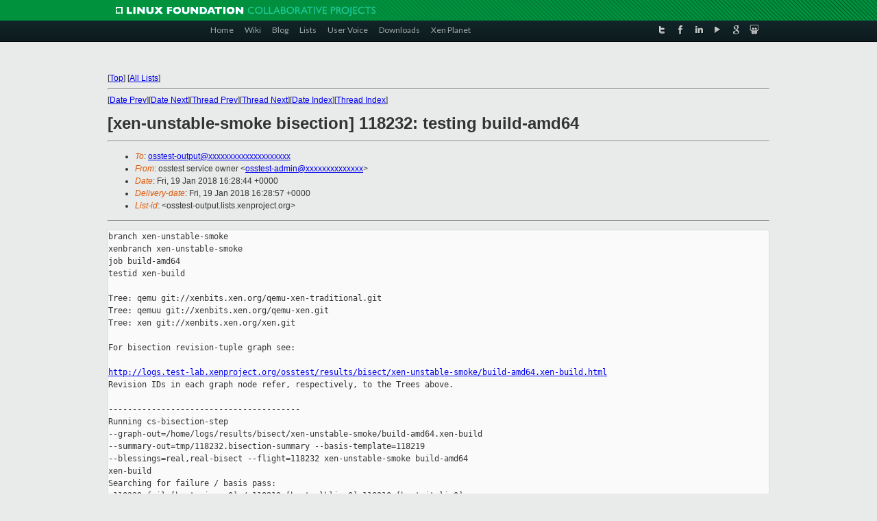

--- FILE ---
content_type: text/html
request_url: https://lists.xenproject.org/archives/html/osstest-output/2018-01/msg00824.html
body_size: 3599
content:
<!-- MHonArc v2.6.19+ -->
<!--X-Subject: [xen&#45;unstable&#45;smoke bisection] 118232: testing build&#45;amd64 -->
<!--X-From-R13: bffgrfg freivpr bjare &#60;bffgrfg&#45;nqzvaNkracebwrpg.bet> -->
<!--X-Date: Fri, 19 Jan 2018 16:28:57 +0000 -->
<!--X-Message-Id: E1ecZX2&#45;0002mD&#45;Ff@osstest.test&#45;lab.xenproject.org -->
<!--X-Content-Type: text/plain -->
<!--X-Head-End-->
<!DOCTYPE html PUBLIC "-//W3C//DTD XHTML 1.0 Transitional//EN" "http://www.w3.org/TR/xhtml1/DTD/xhtml1-transitional.dtd">
<html xmlns="http://www.w3.org/1999/xhtml">
<head>
<meta http-equiv="Content-Type" content="text/html; charset=utf-8" />
<title>Xen project Mailing List</title>
</head>
<body bgcolor="#E9EAEA">
        
<link href="/archives/html/images/favicon.ico" rel="shortcut icon" type="image/vnd.microsoft.icon" />

<link href="/archives/html/css/layout.css" rel="stylesheet" type="text/css"/>

<link href="/archives/html/css/base.css" rel="stylesheet" type="text/css"/>
<link href="/archives/html/css/style1.css" rel="stylesheet" type="text/css"/>
<link href="/archives/html/css/menus.css" rel="stylesheet" type="text/css"/>
<link href="/archives/html/css/menus1.css" rel="stylesheet" type="text/css"/>
<link href='https://fonts.googleapis.com/css?family=Lato:400,700' rel='stylesheet' type='text/css'> 


<div class="green-header">
	<div class="mywrapper myclearfix">
		<img alt="" src="/archives/html/images/linux-foundation.png">
	</div>
</div>


<div class="myclearfix" id="mytoolbar">
	<div class="mywrapper myclearfix">
		<div class="float-left">				
			<div class="module smalltopmenu  deepest">
			<ul class="menu menu-line">
				<li class="level1 item435 active current"><a class="level1 active current" href="http://www.xenproject.org/"><span>Home</span></a></li>
				<li class="level1 item506"><a href="http://wiki.xenproject.org" class="item1 level1"><span>Wiki</span></a></li>
				<li class="level1 item507"><a href="http://blog.xenproject.org" class="item2 level1"><span>Blog</span></a></li>
				<li class="level1 item517"><a href="http://lists.xenproject.org" class="item3 level1"><span>Lists</span></a></li>
				<li class="level1 item508"><a href="http://xenorg.uservoice.com" class="item4 level1"><span>User Voice</span></a></li>
				<li class="level1 item509"><a href="http://www.xenproject.org/downloads.html" class="item5 level1"><span>Downloads</span></a></li>
				<li class="level1 item510"><a href="http://www.xenproject.org/xen-planet.html" class="item6 level1"><span>Xen Planet</span></a></li></ul>		
			</div>				
		</div>
							
		<div class="float-right"><div class="module socialmenu  deepest">
			<ul class="menu menu-line">
				<li class="level1 item511"><a href="https://twitter.com/xen_org" class="twitter level1"><span><span style="background-image: url('/archives/html/images/twitter-icon.png');" class="icon"> </span>Twitter</span></a></li>
				<li class="level1 item512"><a href="https://www.facebook.com/pages/The-Xen-Project/181712638644349" class="facebook level1"><span><span style="background-image: url('/archives/html/images/facebook-icon.png');" class="icon"> </span>Facebook</span></a></li>
				<li class="level1 item513"><a href="http://www.linkedin.com/groups?home=&amp;gid=167190" class="linkedin level1"><span><span style="background-image: url('/archives/html/images/linkedin-icon.png');" class="icon"> </span>LinkedIn</span></a></li>
				<li class="level1 item514"><a href="http://vimeo.com/channels/xen" class="vimeo level1"><span><span style="background-image: url('/archives/html/images/vimeo-icon.png');" class="icon"> </span>Vimeo</span></a></li>
				<li class="level1 item515"><a href="https://plus.google.com/b/109906712194947644104/109906712194947644104/about" class="googleplus level1"><span><span style="background-image: url('/archives/html/images/googleplus-icon.png');" class="icon"> </span>Google Plus</span></a></li>
				<li class="level1 item516"><a href="http://slideshare.net/xen_com_mgr/presentations" class="slideshare level1"><span><span style="background-image: url('/archives/html/images/slideshare-icon.png');" class="icon"> </span>Slideshare</span></a></li>
			</ul>		
			</div>
		</div>
	</div>
</div>
    

<p>&nbsp;</p>
<table cellpadding="0" align="center" width="970px">
  <tr>
    <td>
    <!-- start main -->



<div class="metaIdxNav">
<nobr>[<a href="../">Top</a>]</nobr>
<nobr>[<a href="/archives/html/">All Lists</a>]</nobr>
</div>
</center>
<!--X-Body-Begin-->
<!--X-User-Header-->
<!--X-User-Header-End-->
<!--X-TopPNI-->
<hr>
[<a href="msg00823.html">Date Prev</a>][<a href="msg00825.html">Date Next</a>][<a href="msg00823.html">Thread Prev</a>][<a href="msg00825.html">Thread Next</a>][<a href="index.html#00824">Date Index</a>][<a href="threads.html#00824">Thread Index</a>]
<!--X-TopPNI-End-->
<!--X-MsgBody-->
<!--X-Subject-Header-Begin-->
<h1>[xen-unstable-smoke bisection] 118232: testing build-amd64</h1>
<hr>
<!--X-Subject-Header-End-->
<!--X-Head-of-Message-->
<ul>
<li><em>To</em>: <a href="mailto:osstest-output@DOMAIN.HIDDEN">osstest-output@xxxxxxxxxxxxxxxxxxxx</a></li>
<li><em>From</em>: osstest service owner &lt;<a href="mailto:osstest-admin@DOMAIN.HIDDEN">osstest-admin@xxxxxxxxxxxxxx</a>&gt;</li>
<li><em>Date</em>: Fri, 19 Jan 2018 16:28:44 +0000</li>
<li><em>Delivery-date</em>: Fri, 19 Jan 2018 16:28:57 +0000</li>
<li><em>List-id</em>: &lt;osstest-output.lists.xenproject.org&gt;</li>
</ul>
<!--X-Head-of-Message-End-->
<!--X-Head-Body-Sep-Begin-->
<hr>
<!--X-Head-Body-Sep-End-->
<!--X-Body-of-Message-->
<pre>branch xen-unstable-smoke
xenbranch xen-unstable-smoke
job build-amd64
testid xen-build

Tree: qemu git://xenbits.xen.org/qemu-xen-traditional.git
Tree: qemuu git://xenbits.xen.org/qemu-xen.git
Tree: xen git://xenbits.xen.org/xen.git

For bisection revision-tuple graph see:
   
<a  rel="nofollow" href="http://logs.test-lab.xenproject.org/osstest/results/bisect/xen-unstable-smoke/build-amd64.xen-build.html">http://logs.test-lab.xenproject.org/osstest/results/bisect/xen-unstable-smoke/build-amd64.xen-build.html</a>
Revision IDs in each graph node refer, respectively, to the Trees above.

----------------------------------------
Running cs-bisection-step 
--graph-out=/home/logs/results/bisect/xen-unstable-smoke/build-amd64.xen-build 
--summary-out=tmp/118232.bisection-summary --basis-template=118219 
--blessings=real,real-bisect --flight=118232 xen-unstable-smoke build-amd64 
xen-build
Searching for failure / basis pass:
 118229 fail [host=rimava0] / 118219 [host=elbling0] 118210 [host=italia0] 
118206 [host=italia0] 118203 [host=godello0] 118199 [host=italia0] 118197 
[host=baroque0] 118194 ok.
Failure / basis pass flights: 118229 / 118194
(tree with no url: minios)
(tree in basispass but not in latest: ovmf)
(tree in basispass but not in latest: seabios)
Tree: qemu git://xenbits.xen.org/qemu-xen-traditional.git
Tree: qemuu git://xenbits.xen.org/qemu-xen.git
Tree: xen git://xenbits.xen.org/xen.git
Latest c8ea0457495342c417c3dc033bba25148b279f60 
2b033e396f4fa0981bae1213cdacd15775655a97 
66bf4ef04869548128b70d8d371ec992189a6a1c
Basis pass c8ea0457495342c417c3dc033bba25148b279f60 
2b033e396f4fa0981bae1213cdacd15775655a97 
e730f8e41e8537f1db9770b9464f9523c28857b9
Generating revisions with ./adhoc-revtuple-generator  
git://xenbits.xen.org/qemu-xen-traditional.git#c8ea0457495342c417c3dc033bba25148b279f60-c8ea0457495342c417c3dc033bba25148b279f60
 
git://xenbits.xen.org/qemu-xen.git#2b033e396f4fa0981bae1213cdacd15775655a97-2b033e396f4fa0981bae1213cdacd15775655a97
 
git://xenbits.xen.org/xen.git#e730f8e41e8537f1db9770b9464f9523c28857b9-66bf4ef04869548128b70d8d371ec992189a6a1c
Loaded 1001 nodes in revision graph
Searching for test results:
 118197 [host=baroque0]
 118187 [host=chardonnay1]
 118226 [host=pinot0]
 118194 pass c8ea0457495342c417c3dc033bba25148b279f60 
2b033e396f4fa0981bae1213cdacd15775655a97 
e730f8e41e8537f1db9770b9464f9523c28857b9
 118199 [host=italia0]
 118203 [host=godello0]
 118206 [host=italia0]
 118210 [host=italia0]
 118219 [host=elbling0]
 118229 fail c8ea0457495342c417c3dc033bba25148b279f60 
2b033e396f4fa0981bae1213cdacd15775655a97 
66bf4ef04869548128b70d8d371ec992189a6a1c
 118228 [host=pinot0]
Searching for interesting versions
 Result found: flight 118194 (pass), for basis pass
 Result found: flight 118229 (fail), for basis failure
Need to reproduce basis pass (pass); had 1 already.
Should test c8ea0457495342c417c3dc033bba25148b279f60 
2b033e396f4fa0981bae1213cdacd15775655a97 
e730f8e41e8537f1db9770b9464f9523c28857b9.
Revision graph left in 
/home/logs/results/bisect/xen-unstable-smoke/build-amd64.xen-build.{dot,ps,png,html,svg}.
Populating 118232...
Need 118232.build-amd64 (like 118229)
 revision_qemu=c8ea0457495342c417c3dc033bba25148b279f60
 revision_qemuu=2b033e396f4fa0981bae1213cdacd15775655a97
 revision_xen=e730f8e41e8537f1db9770b9464f9523c28857b9
Creating 118232.build-amd64 (copying from 118229)
Checking for flail (since 118194)...
Flight 118232 ready to go.

_______________________________________________
osstest-output mailing list
osstest-output@xxxxxxxxxxxxxxxxxxxx
<a  rel="nofollow" href="https://lists.xenproject.org/mailman/listinfo/osstest-output">https://lists.xenproject.org/mailman/listinfo/osstest-output</a></pre>
<!--X-Body-of-Message-End-->
<!--X-MsgBody-End-->
<!--X-Follow-Ups-->
<hr>
<!--X-Follow-Ups-End-->
<!--X-References-->
<!--X-References-End-->
<!--X-BotPNI-->
<ul>
<li>Prev by Date:
<strong><a href="msg00823.html">[xen-unstable-smoke bisection] 118228: tested build-amd64</a></strong>
</li>
<li>Next by Date:
<strong><a href="msg00825.html">[xen-unstable-smoke bisection] 118232: tested build-amd64</a></strong>
</li>
<li>Previous by thread:
<strong><a href="msg00823.html">[xen-unstable-smoke bisection] 118228: tested build-amd64</a></strong>
</li>
<li>Next by thread:
<strong><a href="msg00825.html">[xen-unstable-smoke bisection] 118232: tested build-amd64</a></strong>
</li>
<li>Index(es):
<ul>
<li><a href="index.html#00824"><strong>Date</strong></a></li>
<li><a href="threads.html#00824"><strong>Thread</strong></a></li>
</ul>
</li>
</ul>

<!--X-BotPNI-End-->
<!--X-User-Footer-->
<!--X-User-Footer-End-->

    <!-- end main -->
    </td>
  </tr>
</table>
<p>&nbsp;</p>

<div class="green-footer">
    <div class="mywrapper myclearfix">
    	<p>&copy;2013 Xen Project, A Linux Foundation Collaborative Project. All Rights Reserved. <br>
    Linux Foundation is a registered trademark of The Linux Foundation. <br>
    Xen Project is a trademark of The Linux Foundation.</p>		 
    </div> 
</div>

<link href="/archives/html/css/copyright.css" rel="stylesheet" type="text/css"/>
<hr>
<table cellpadding="0" align="center" width="970px">
  <tr valign="top">
    <td width="70px"><img src="/archives/html/images/rackspace.png" alt="Rackspace"></td>
    <td class="footnote">        
        <p>Lists.xenproject.org is hosted with <a href="http://www.rackspace.com/">RackSpace</a>, monitoring our<br>
           servers 24x7x365 and backed by RackSpace's Fanatical Support&reg;.</p>
    </td>
  </tr>
</table>

<!-- Asynchronous tracking code for Xen Project  -->
<script type="text/javascript">

var _gaq = _gaq || [];
_gaq.push(['_setAccount', 'UA-40152447-1']);
_gaq.push(['_setDomainName', 'xenproject.org']);
_gaq.push(['_trackPageview']);

(function() {
var ga = document.createElement('script'); ga.type = 'text/javascript'; ga.async = true;
ga.src = ('https:' == document.location.protocol ? 'https://ssl' : 'http://www') + '.google-analytics.com/ga.js';
var s = document.getElementsByTagName('script')[0]; s.parentNode.insertBefore(ga, s);
})();

</script>


</body>
</html>

